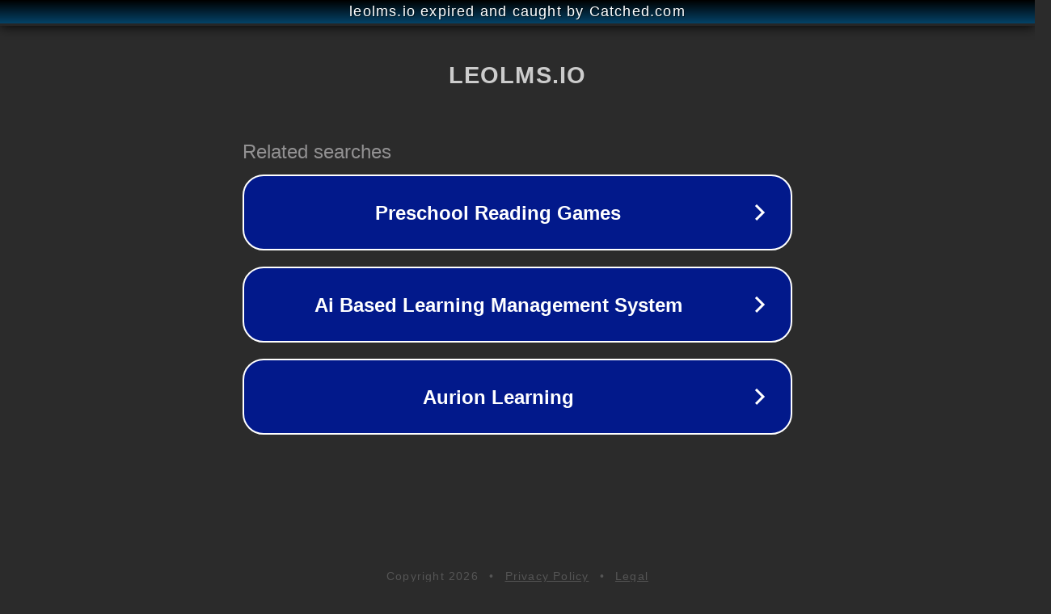

--- FILE ---
content_type: text/html; charset=utf-8
request_url: https://ed.leolms.io/blog/index.php?entryid=10351
body_size: 1102
content:
<!doctype html>
<html data-adblockkey="MFwwDQYJKoZIhvcNAQEBBQADSwAwSAJBANDrp2lz7AOmADaN8tA50LsWcjLFyQFcb/P2Txc58oYOeILb3vBw7J6f4pamkAQVSQuqYsKx3YzdUHCvbVZvFUsCAwEAAQ==_RV4zGnRR02hBOElSEVk6xHgDkMvftfvjbE2gO43/2I7P4NT8eT87ChfoQmPqEeRVD/q/Xv8JZMSsWjSJp51+Cg==" lang="en" style="background: #2B2B2B;">
<head>
    <meta charset="utf-8">
    <meta name="viewport" content="width=device-width, initial-scale=1">
    <link rel="icon" href="[data-uri]">
    <link rel="preconnect" href="https://www.google.com" crossorigin>
</head>
<body>
<div id="target" style="opacity: 0"></div>
<script>window.park = "[base64]";</script>
<script src="/bhaxwTNCF.js"></script>
</body>
</html>
